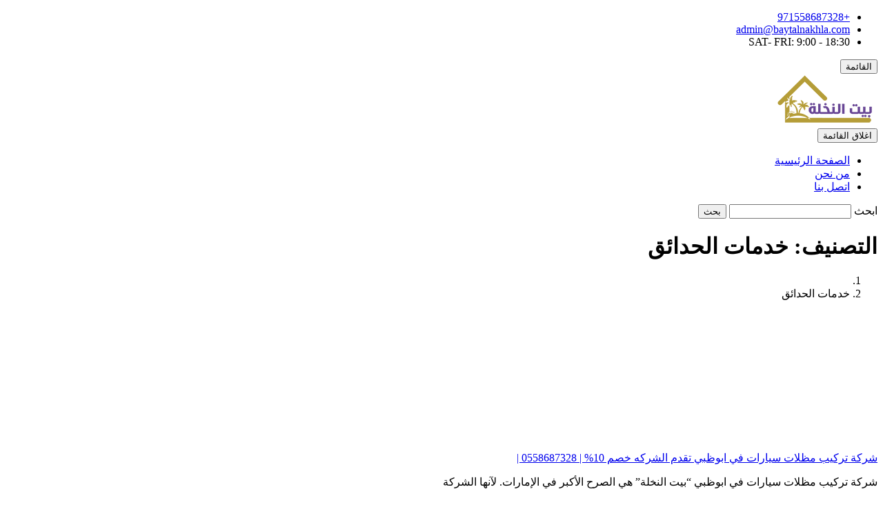

--- FILE ---
content_type: text/html; charset=UTF-8
request_url: https://baytalnakhla.com/%D8%AE%D8%AF%D9%85%D8%A7%D8%AA-%D8%A7%D9%84%D8%AD%D8%AF%D8%A7%D8%A6%D9%82/
body_size: 12379
content:
<!DOCTYPE html><html dir="rtl" lang="ar"><head><script data-no-optimize="1">var litespeed_docref=sessionStorage.getItem("litespeed_docref");litespeed_docref&&(Object.defineProperty(document,"referrer",{get:function(){return litespeed_docref}}),sessionStorage.removeItem("litespeed_docref"));</script><meta charset="UTF-8"><meta http-equiv="X-UA-Compatible" content="IE=edge"><meta name="viewport" content="width=device-width, initial-scale=1"><meta name='robots' content='index, follow, max-image-preview:large, max-snippet:-1, max-video-preview:-1' /><title>خدمات الحدائق الأرشيف - بيت النخلة</title><link rel="canonical" href="https://baytalnakhla.com/خدمات-الحدائق/" /><meta property="og:locale" content="ar_AR" /><meta property="og:type" content="article" /><meta property="og:title" content="خدمات الحدائق الأرشيف - بيت النخلة" /><meta property="og:url" content="https://baytalnakhla.com/خدمات-الحدائق/" /><meta property="og:site_name" content="بيت النخلة" /><meta name="twitter:card" content="summary_large_image" /> <script type="application/ld+json" class="yoast-schema-graph">{"@context":"https://schema.org","@graph":[{"@type":"CollectionPage","@id":"https://baytalnakhla.com/%d8%ae%d8%af%d9%85%d8%a7%d8%aa-%d8%a7%d9%84%d8%ad%d8%af%d8%a7%d8%a6%d9%82/","url":"https://baytalnakhla.com/%d8%ae%d8%af%d9%85%d8%a7%d8%aa-%d8%a7%d9%84%d8%ad%d8%af%d8%a7%d8%a6%d9%82/","name":"خدمات الحدائق الأرشيف - بيت النخلة","isPartOf":{"@id":"https://baytalnakhla.com/#website"},"primaryImageOfPage":{"@id":"https://baytalnakhla.com/%d8%ae%d8%af%d9%85%d8%a7%d8%aa-%d8%a7%d9%84%d8%ad%d8%af%d8%a7%d8%a6%d9%82/#primaryimage"},"image":{"@id":"https://baytalnakhla.com/%d8%ae%d8%af%d9%85%d8%a7%d8%aa-%d8%a7%d9%84%d8%ad%d8%af%d8%a7%d8%a6%d9%82/#primaryimage"},"thumbnailUrl":"https://baytalnakhla.com/wp-content/uploads/2022/12/شركة-تركيب-مظلات-في-ابوظبي.jpg","breadcrumb":{"@id":"https://baytalnakhla.com/%d8%ae%d8%af%d9%85%d8%a7%d8%aa-%d8%a7%d9%84%d8%ad%d8%af%d8%a7%d8%a6%d9%82/#breadcrumb"},"inLanguage":"ar"},{"@type":"ImageObject","inLanguage":"ar","@id":"https://baytalnakhla.com/%d8%ae%d8%af%d9%85%d8%a7%d8%aa-%d8%a7%d9%84%d8%ad%d8%af%d8%a7%d8%a6%d9%82/#primaryimage","url":"https://baytalnakhla.com/wp-content/uploads/2022/12/شركة-تركيب-مظلات-في-ابوظبي.jpg","contentUrl":"https://baytalnakhla.com/wp-content/uploads/2022/12/شركة-تركيب-مظلات-في-ابوظبي.jpg","width":560,"height":315,"caption":"شركة تركيب مظلات في ابوظبي"},{"@type":"BreadcrumbList","@id":"https://baytalnakhla.com/%d8%ae%d8%af%d9%85%d8%a7%d8%aa-%d8%a7%d9%84%d8%ad%d8%af%d8%a7%d8%a6%d9%82/#breadcrumb","itemListElement":[{"@type":"ListItem","position":1,"name":"الرئيسية","item":"https://baytalnakhla.com/"},{"@type":"ListItem","position":2,"name":"خدمات الحدائق"}]},{"@type":"WebSite","@id":"https://baytalnakhla.com/#website","url":"https://baytalnakhla.com/","name":"بيت النخلة","description":"جنة خضراء","potentialAction":[{"@type":"SearchAction","target":{"@type":"EntryPoint","urlTemplate":"https://baytalnakhla.com/?s={search_term_string}"},"query-input":{"@type":"PropertyValueSpecification","valueRequired":true,"valueName":"search_term_string"}}],"inLanguage":"ar"}]}</script> <link rel="alternate" type="application/rss+xml" title="بيت النخلة &laquo; الخلاصة" href="https://baytalnakhla.com/feed/" /><link rel="alternate" type="application/rss+xml" title="بيت النخلة &laquo; خلاصة التعليقات" href="https://baytalnakhla.com/comments/feed/" /><link rel="alternate" type="application/rss+xml" title="بيت النخلة &laquo; خدمات الحدائق خلاصة التصنيف" href="https://baytalnakhla.com/%d8%ae%d8%af%d9%85%d8%a7%d8%aa-%d8%a7%d9%84%d8%ad%d8%af%d8%a7%d8%a6%d9%82/feed/" /><style id='wp-img-auto-sizes-contain-inline-css' type='text/css'>img:is([sizes=auto i],[sizes^="auto," i]){contain-intrinsic-size:3000px 1500px}
/*# sourceURL=wp-img-auto-sizes-contain-inline-css */</style><style id='classic-theme-styles-inline-css' type='text/css'>/*! This file is auto-generated */
.wp-block-button__link{color:#fff;background-color:#32373c;border-radius:9999px;box-shadow:none;text-decoration:none;padding:calc(.667em + 2px) calc(1.333em + 2px);font-size:1.125em}.wp-block-file__button{background:#32373c;color:#fff;text-decoration:none}
/*# sourceURL=/wp-includes/css/classic-themes.min.css */</style><link rel="https://api.w.org/" href="https://baytalnakhla.com/wp-json/" /><link rel="alternate" title="JSON" type="application/json" href="https://baytalnakhla.com/wp-json/wp/v2/categories/4" /><link rel="EditURI" type="application/rsd+xml" title="RSD" href="https://baytalnakhla.com/xmlrpc.php?rsd" /> <script type="application/ld+json">{"@context":"https:\/\/schema.org","@type":"WebSite","name":"\u0628\u064a\u062a \u0627\u0644\u0646\u062e\u0644\u0629","url":"https:\/\/baytalnakhla.com","potentialAction":[{"@type":"SearchAction","target":"https:\/\/baytalnakhla.com\/?s={search_term_string}","query-input":"required name=search_term_string"}]}</script><script type="application/ld+json">{"@context":"https:\/\/schema.org","@type":"BreadcrumbList","itemListElement":[{"@type":"ListItem","position":1,"item":{"@id":"https:\/\/baytalnakhla.com\/","name":"Home"}},{"@type":"ListItem","position":2,"item":{"@id":"https:\/\/baytalnakhla.com\/%D8%AE%D8%AF%D9%85%D8%A7%D8%AA-%D8%A7%D9%84%D8%AD%D8%AF%D8%A7%D8%A6%D9%82\/","name":"\u062e\u062f\u0645\u0627\u062a \u0627\u0644\u062d\u062f\u0627\u0626\u0642"}}]}</script><style id="wpsp-style-frontend"></style><link rel="icon" href="https://baytalnakhla.com/wp-content/uploads/2022/12/بيت-النخله-150x94.png" sizes="32x32" /><link rel="icon" href="https://baytalnakhla.com/wp-content/uploads/2022/12/بيت-النخله.png" sizes="192x192" /><link rel="apple-touch-icon" href="https://baytalnakhla.com/wp-content/uploads/2022/12/بيت-النخله.png" /><meta name="msapplication-TileImage" content="https://baytalnakhla.com/wp-content/uploads/2022/12/بيت-النخله.png" /> <noscript><style id="rocket-lazyload-nojs-css">.rll-youtube-player, [data-lazy-src]{display:none !important;}</style></noscript><style>@font-face {
        font-family: 'icons';
        font-style: normal;
        font-weight: 400;
        font-display: swap;
        src: url(https://baytalnakhla.com/wp-content/themes/baytalnakhla/assets/img/icons.woff) format('woff');
    }</style></head><body data-rsssl=1><header id="site-header" class="header"><div class="topbar"><div class="container"><ul class="topbar-contact"><li><a href="te:+971558687328"><i class="icon icon-phone"></i> +971558687328</a></li><li><a href="/cdn-cgi/l/email-protection#f8999c959196b89a99818c9994969993909499d69b9795"><i class="icon icon-envelope"></i> <span class="__cf_email__" data-cfemail="85e4e1e8ecebc5e7e4fcf1e4e9ebe4eeede9e4abe6eae8">[email&#160;protected]</span></a></li><li><i class="icon icon-arrow-left-c"></i> SAT- FRI: 9:00 - 18:30</li></ul></div></div><div class="menubar-section"><div class="container"><div class="row bar-align"> <button type="button" class="sidebar-open"> <i class="icon icon-navicon-round"></i> <span class="screen-reader">القائمة</span> </button><div class="site-branding"> <a href="https://baytalnakhla.com/" rel="home" class="site-logo"> <img data-lazyloaded="1" src="data:image/svg+xml;base64," width="150" height="75" data-src=" https://baytalnakhla.com/wp-content/uploads/2024/08/logo.png"
data-lazy-srcset=" https://baytalnakhla.com/wp-content/uploads/2024/08/logo.png 1x" data-lazy-sizes="(max-width: 300px) 100vw, 300px"
alt="بيت النخلة" data-lazy-src="https://baytalnakhla.com/wp-content/uploads/2024/08/logo.png"><noscript><img width="150" height="75" src=" https://baytalnakhla.com/wp-content/uploads/2024/08/logo.png"
srcset=" https://baytalnakhla.com/wp-content/uploads/2024/08/logo.png.webp 1x" sizes="(max-width: 300px) 100vw, 300px"
alt="بيت النخلة"></noscript> </a></div><div class="main-nav"><nav id="primary-menu" class="main-navigation" aria-label="Main Menu"> <button type="button" class="sidebar-close"> <i class="icon icon-times"></i> اغلاق القائمة </button><ul class="menu-items"><li> <a href="https://baytalnakhla.com/">الصفحة الرئيسية</a></li><li> <a href="https://baytalnakhla.com/about-us/">من نحن</a></li><li> <a href="https://baytalnakhla.com/contact-us/">اتصل بنا</a></li></ul></nav><form role="search" method="get" class="search-form" action="https://baytalnakhla.com/"
accept-charset="UTF-8"> <label for="searchfield"><span class="screen-reader">ابحث</span></label> <input id="searchfield" type="search" class="search-field" name="s" /> <button type="submit" class="search-submit">بحث</button></form></div></div></div></div></header><main id="main"><div class="page-hero"><div class="container"><div class="txtright"><h1 class="page-title">التصنيف: <span>خدمات الحدائق</span></h1><div class="breadcrumbs"><ol><li><a href="https://baytalnakhla.com/" title="عودة إلى الصفحة الرئيسية"><i class="icon icon-home"></i></a></li><li><span class="current">خدمات الحدائق</span></li></ol></div></div></div></div><div class="container"><div class="section-padding"><div class="flex space-between"><div class="col-25 card-box"> <img width="310" height="199" src="data:image/svg+xml,%3Csvg%20xmlns='http://www.w3.org/2000/svg'%20viewBox='0%200%20310%20199'%3E%3C/svg%3E" class="attachment-memo-cards-lg size-memo-cards-lg wp-post-image" alt="شركة تركيب مظلات في ابوظبي" decoding="async" fetchpriority="high" data-lazy-src="https://baytalnakhla.com/wp-content/uploads/2022/12/شركة-تركيب-مظلات-في-ابوظبي-350x225.jpg" /><noscript><img width="310" height="199" src="https://baytalnakhla.com/wp-content/uploads/2022/12/شركة-تركيب-مظلات-في-ابوظبي-350x225.jpg" class="attachment-memo-cards-lg size-memo-cards-lg wp-post-image" alt="شركة تركيب مظلات في ابوظبي" decoding="async" fetchpriority="high" /></noscript><div class="card-content"> <a class="card-title" href="https://baytalnakhla.com/umbrella-installation-in-abu-dhabi/">شركة تركيب مظلات سيارات في ابوظبي تقدم الشركه خصم 10% | 0558687328 |</a><p class="card-excerpt">شركة تركيب مظلات سيارات في ابوظبي &#8220;بيت النخلة&#8221; هي الصرح الأكبر في الإمارات. لآنها الشركة</p> <a class="card-more" href="https://baytalnakhla.com/umbrella-installation-in-abu-dhabi/">إقرأ المزيد</a></div></div><div class="col-25 card-box"> <img width="205" height="205" src="data:image/svg+xml,%3Csvg%20xmlns='http://www.w3.org/2000/svg'%20viewBox='0%200%20205%20205'%3E%3C/svg%3E" class="attachment-memo-cards-lg size-memo-cards-lg wp-post-image" alt="تصميم الجلسات الخارجية للمنزل في ابوظبي" decoding="async" data-lazy-src="https://baytalnakhla.com/wp-content/uploads/2023/07/تصميم-وتركيب-جلسات-خارجية-في-ابوظب.png" /><noscript><img width="205" height="205" src="https://baytalnakhla.com/wp-content/uploads/2023/07/تصميم-وتركيب-جلسات-خارجية-في-ابوظب.png" class="attachment-memo-cards-lg size-memo-cards-lg wp-post-image" alt="تصميم الجلسات الخارجية للمنزل في ابوظبي" decoding="async" /></noscript><div class="card-content"> <a class="card-title" href="https://baytalnakhla.com/outdoor-seating-design-in-abu-dhabi/">شركة تصميم وتركيب جلسات خارجية للمنازل رخيصة في ابوظبي تقدم الشركه خصم 30% | 0558687328 |</a><p class="card-excerpt">شركة تصميم جلسات خارجية في ابوظبي متخصصة وقادرة على تنفيذ تصميمات مميزة للجلسات الخارجية، توفر شركتن</p> <a class="card-more" href="https://baytalnakhla.com/outdoor-seating-design-in-abu-dhabi/">إقرأ المزيد</a></div></div><div class="col-25 card-box"> <img width="310" height="199" src="data:image/svg+xml,%3Csvg%20xmlns='http://www.w3.org/2000/svg'%20viewBox='0%200%20310%20199'%3E%3C/svg%3E" class="attachment-memo-cards-lg size-memo-cards-lg wp-post-image" alt="شركة تنسيق حدائق في العين" decoding="async" data-lazy-src="https://baytalnakhla.com/wp-content/uploads/2023/06/شركة-تنسيق-حدائق-العين-350x225.jpg" /><noscript><img width="310" height="199" src="https://baytalnakhla.com/wp-content/uploads/2023/06/شركة-تنسيق-حدائق-العين-350x225.jpg" class="attachment-memo-cards-lg size-memo-cards-lg wp-post-image" alt="شركة تنسيق حدائق في العين" decoding="async" /></noscript><div class="card-content"> <a class="card-title" href="https://baytalnakhla.com/%d8%b4%d8%b1%d9%83%d8%a9-%d8%aa%d9%86%d8%b3%d9%8a%d9%82-%d8%ad%d8%af%d8%a7%d8%a6%d9%82-%d9%81%d9%8a-%d8%a7%d9%84%d8%b9%d9%8a%d9%86/">شركة تنسيق حدائق في العين تقدم الشركه خصم 30% | 0558687328 |</a><p class="card-excerpt">هل تبحث عن شركة تنسيق حدائق في العين؟تعتبر شركة ركن التطور من الرواد في تنسيق الحدائق في العين، حيث</p> <a class="card-more" href="https://baytalnakhla.com/%d8%b4%d8%b1%d9%83%d8%a9-%d8%aa%d9%86%d8%b3%d9%8a%d9%82-%d8%ad%d8%af%d8%a7%d8%a6%d9%82-%d9%81%d9%8a-%d8%a7%d9%84%d8%b9%d9%8a%d9%86/">إقرأ المزيد</a></div></div><div class="col-25 card-box"> <img width="310" height="199" src="data:image/svg+xml,%3Csvg%20xmlns='http://www.w3.org/2000/svg'%20viewBox='0%200%20310%20199'%3E%3C/svg%3E" class="attachment-memo-cards-lg size-memo-cards-lg wp-post-image" alt="شركة تنسيق حدائق في دبي" decoding="async" data-lazy-src="https://baytalnakhla.com/wp-content/uploads/2023/05/شركة-تنسيق-حدائق-في-دبي-350x225.jpg" /><noscript><img width="310" height="199" src="https://baytalnakhla.com/wp-content/uploads/2023/05/شركة-تنسيق-حدائق-في-دبي-350x225.jpg" class="attachment-memo-cards-lg size-memo-cards-lg wp-post-image" alt="شركة تنسيق حدائق في دبي" decoding="async" loading="lazy" /></noscript><div class="card-content"> <a class="card-title" href="https://baytalnakhla.com/%d8%b4%d8%b1%d9%83%d8%a9-%d8%aa%d9%86%d8%b3%d9%8a%d9%82-%d8%ad%d8%af%d8%a7%d8%a6%d9%82-%d9%81%d9%8a-%d8%af%d8%a8%d9%8a/">شركة تنسيق حدائق في دبي تقدم الشركه خصم 30% | 0558687328 |</a><p class="card-excerpt">شركة بيت النخلة ورقمها هو 0558687328 هى افضل شركات تنسيق الحدائق في دبي والامارات نقوم بعمل الشلالات</p> <a class="card-more" href="https://baytalnakhla.com/%d8%b4%d8%b1%d9%83%d8%a9-%d8%aa%d9%86%d8%b3%d9%8a%d9%82-%d8%ad%d8%af%d8%a7%d8%a6%d9%82-%d9%81%d9%8a-%d8%af%d8%a8%d9%8a/">إقرأ المزيد</a></div></div><div class="col-25 card-box"> <img width="310" height="199" src="data:image/svg+xml,%3Csvg%20xmlns='http://www.w3.org/2000/svg'%20viewBox='0%200%20310%20199'%3E%3C/svg%3E" class="attachment-memo-cards-lg size-memo-cards-lg wp-post-image" alt="شركة تصميم نوافير في ابوظبي" decoding="async" data-lazy-src="https://baytalnakhla.com/wp-content/uploads/2022/12/شركة-تصميم-نوافير-في-ابوظبي-350x225.jpg" /><noscript><img width="310" height="199" src="https://baytalnakhla.com/wp-content/uploads/2022/12/شركة-تصميم-نوافير-في-ابوظبي-350x225.jpg" class="attachment-memo-cards-lg size-memo-cards-lg wp-post-image" alt="شركة تصميم نوافير في ابوظبي" decoding="async" loading="lazy" /></noscript><div class="card-content"> <a class="card-title" href="https://baytalnakhla.com/fountain-design-in-abu-dhabi/">شركة تصميم نوافير في ابوظبي تقدم الشركه خصم 30% | 0558687328</a><p class="card-excerpt">شركة تصميم نوافير في ابوظبي تعتبر واحدة من أهم وأكبر المؤسسات المتخصصة في تركيب النوافير داخل منطقة</p> <a class="card-more" href="https://baytalnakhla.com/fountain-design-in-abu-dhabi/">إقرأ المزيد</a></div></div><div class="col-25 card-box"> <img width="310" height="199" src="data:image/svg+xml,%3Csvg%20xmlns='http://www.w3.org/2000/svg'%20viewBox='0%200%20310%20199'%3E%3C/svg%3E" class="attachment-memo-cards-lg size-memo-cards-lg wp-post-image" alt="شركة تركيب انترلوك في ابوظبي" decoding="async" data-lazy-src="https://baytalnakhla.com/wp-content/uploads/2022/12/شركة-تركيب-انترلوك-في-ابوظبي-350x225.jpg" /><noscript><img width="310" height="199" src="https://baytalnakhla.com/wp-content/uploads/2022/12/شركة-تركيب-انترلوك-في-ابوظبي-350x225.jpg" class="attachment-memo-cards-lg size-memo-cards-lg wp-post-image" alt="شركة تركيب انترلوك في ابوظبي" decoding="async" loading="lazy" /></noscript><div class="card-content"> <a class="card-title" href="https://baytalnakhla.com/interlock-installation-in-abu-dhabi/">شركة تركيب انترلوك في ابوظبي تقدم الشركه خصم 30% | 0558687328 |</a><p class="card-excerpt">شركة تركيب انترلوك في ابوظبي توفر لك جميع الخدمات المرتبطة بتركيب بلاط الانترلوك بأنواعه المختلفة عل</p> <a class="card-more" href="https://baytalnakhla.com/interlock-installation-in-abu-dhabi/">إقرأ المزيد</a></div></div><div class="col-25 card-box"> <img width="310" height="199" src="data:image/svg+xml,%3Csvg%20xmlns='http://www.w3.org/2000/svg'%20viewBox='0%200%20310%20199'%3E%3C/svg%3E" class="attachment-memo-cards-lg size-memo-cards-lg wp-post-image" alt="شركة تصميم ممرات حجرية في ابوظبي" decoding="async" data-lazy-src="https://baytalnakhla.com/wp-content/uploads/2022/12/شركة-تصميم-ممرات-حجرية-في-ابوظبي-350x225.jpg" /><noscript><img width="310" height="199" src="https://baytalnakhla.com/wp-content/uploads/2022/12/شركة-تصميم-ممرات-حجرية-في-ابوظبي-350x225.jpg" class="attachment-memo-cards-lg size-memo-cards-lg wp-post-image" alt="شركة تصميم ممرات حجرية في ابوظبي" decoding="async" loading="lazy" /></noscript><div class="card-content"> <a class="card-title" href="https://baytalnakhla.com/stone-walkways-design-in-abu-dhabi/">شركة تصميم ممرات حجرية في ابوظبي تقدم الشركه خصم 30% | 0558687328 |</a><p class="card-excerpt">شركة تصميم ممرات حجرية في ابوظبي من أولى الشركات التي تم تأسيسها في الإمارات العربية المتحدة، والمتخ</p> <a class="card-more" href="https://baytalnakhla.com/stone-walkways-design-in-abu-dhabi/">إقرأ المزيد</a></div></div><div class="col-25 card-box"> <img width="310" height="199" src="data:image/svg+xml,%3Csvg%20xmlns='http://www.w3.org/2000/svg'%20viewBox='0%200%20310%20199'%3E%3C/svg%3E" class="attachment-memo-cards-lg size-memo-cards-lg wp-post-image" alt="شركة تركيب عشب صناعي في ابوظبي" decoding="async" data-lazy-src="https://baytalnakhla.com/wp-content/uploads/2022/12/شركة-تركيب-عشب-صناعي-في-ابوظبي-350x225.jpg" /><noscript><img width="310" height="199" src="https://baytalnakhla.com/wp-content/uploads/2022/12/شركة-تركيب-عشب-صناعي-في-ابوظبي-350x225.jpg" class="attachment-memo-cards-lg size-memo-cards-lg wp-post-image" alt="شركة تركيب عشب صناعي في ابوظبي" decoding="async" loading="lazy" /></noscript><div class="card-content"> <a class="card-title" href="https://baytalnakhla.com/artificial-grass-installation-in-abu-dhabi/">شركة تركيب عشب صناعي في ابوظبي تقدم الشركه خصم 30% | 0558687328 |</a><p class="card-excerpt">هل تبحث عن شركة تركيب عشب صناعي في ابوظبي، إن &#8220;شركة بيت النخلة&#8221; هي الشركة المرموقة في مج</p> <a class="card-more" href="https://baytalnakhla.com/artificial-grass-installation-in-abu-dhabi/">إقرأ المزيد</a></div></div><div class="col-25 card-box"> <img width="310" height="199" src="data:image/svg+xml,%3Csvg%20xmlns='http://www.w3.org/2000/svg'%20viewBox='0%200%20310%20199'%3E%3C/svg%3E" class="attachment-memo-cards-lg size-memo-cards-lg wp-post-image" alt="شركة تصميم حدائق في ابوظبي" decoding="async" data-lazy-src="https://baytalnakhla.com/wp-content/uploads/2022/12/شركة-تصميم-حدائق-في-ابوظبي-350x225.jpg" /><noscript><img width="310" height="199" src="https://baytalnakhla.com/wp-content/uploads/2022/12/شركة-تصميم-حدائق-في-ابوظبي-350x225.jpg" class="attachment-memo-cards-lg size-memo-cards-lg wp-post-image" alt="شركة تصميم حدائق في ابوظبي" decoding="async" loading="lazy" /></noscript><div class="card-content"> <a class="card-title" href="https://baytalnakhla.com/landscaping-in-abu-dhabi/">شركة تنسيق حدائق في ابوظبي تقدم الشركه خصم 30% | 0558687328 |</a><p class="card-excerpt">شركة بيت النخلة ورقمها هو 0558687328 هى افضل شركات تنسيق الحدائق في ابوظبي والامارات نقوم بعمل الشلا</p> <a class="card-more" href="https://baytalnakhla.com/landscaping-in-abu-dhabi/">إقرأ المزيد</a></div></div><div class="col-25 card-box"> <img width="310" height="199" src="data:image/svg+xml,%3Csvg%20xmlns='http://www.w3.org/2000/svg'%20viewBox='0%200%20310%20199'%3E%3C/svg%3E" class="attachment-memo-cards-lg size-memo-cards-lg wp-post-image" alt="شركة تصميم شلالات في ابوظبي" decoding="async" data-lazy-src="https://baytalnakhla.com/wp-content/uploads/2022/12/شركة-تصميم-شلالات-في-ابوظبي-350x225.jpg" /><noscript><img width="310" height="199" src="https://baytalnakhla.com/wp-content/uploads/2022/12/شركة-تصميم-شلالات-في-ابوظبي-350x225.jpg" class="attachment-memo-cards-lg size-memo-cards-lg wp-post-image" alt="شركة تصميم شلالات في ابوظبي" decoding="async" loading="lazy" /></noscript><div class="card-content"> <a class="card-title" href="https://baytalnakhla.com/waterfall-design-in-abu-dhabi/">شركة تصميم شلالات في ابوظبي تقدم الشركه خصم 30% | 0558687328 |</a><p class="card-excerpt">شركة تصميم شلالات في ابوظبي شركة بيت النخلة هي الاختيار المثالي للحصول على أفضل تصميم شلال بالحديقة</p> <a class="card-more" href="https://baytalnakhla.com/waterfall-design-in-abu-dhabi/">إقرأ المزيد</a></div></div><div class="col-25 card-box"> <img width="310" height="199" src="data:image/svg+xml,%3Csvg%20xmlns='http://www.w3.org/2000/svg'%20viewBox='0%200%20310%20199'%3E%3C/svg%3E" class="attachment-memo-cards-lg size-memo-cards-lg wp-post-image" alt="شركة تصميم مظلات خشبية في ابوظبي" decoding="async" data-lazy-src="https://baytalnakhla.com/wp-content/uploads/2022/12/شركة-تصميم-مظلات-خشبية-في-ابوظبي-350x225.jpg" /><noscript><img width="310" height="199" src="https://baytalnakhla.com/wp-content/uploads/2022/12/شركة-تصميم-مظلات-خشبية-في-ابوظبي-350x225.jpg" class="attachment-memo-cards-lg size-memo-cards-lg wp-post-image" alt="شركة تصميم مظلات خشبية في ابوظبي" decoding="async" loading="lazy" /></noscript><div class="card-content"> <a class="card-title" href="https://baytalnakhla.com/wooden-umbrella-design-in-abu-dhabi/">شركة تصميم وتركيب مظلات خشبية في ابوظبي تقدم الشركه خصم 30% | 0558687328 |</a><p class="card-excerpt">شركة تصميم مظلات خشبية في ابوظبي تمتلك فريق عمل بارع وذو خبرة طويلة في مجال تصميم وتركيب المظلات الخ</p> <a class="card-more" href="https://baytalnakhla.com/wooden-umbrella-design-in-abu-dhabi/">إقرأ المزيد</a></div></div></div><div class="txtcenter p-50"></div></div></div></main><footer id="site-footer"><div class="container"><div class="booknow-widget"><div class="flex justify-content-center"><div class="col-60"><p> تواصل معنا الان ودع فريقنا في تلبية خدمتك</p></div><div class="col-40"> <a href="" class="btn btn-bg-main"><i
class="icon icon-phone"></i> تواصل معنا</a></div></div></div><div class="flex space-between footer-padding"><div class="col-40"><div class="footer-info"><p>لا تتردد في الاتصال بنا اليوم للاستفادة من خدماتنا المتميزة! فريقنا المحترف جاهز لتلبية جميع احتياجاتك المنزلية بسرعة وبكفاءة.</p><ul class="contact-info"><li><a href="tel:+971558687328"><i class="icon icon-phone"></i> +971558687328</a></li><li><a href="/cdn-cgi/l/email-protection#e283868f8b8ca280839b96838e8c83898a8e83cc818d8f"><i class="icon icon-envelope"></i> <span class="__cf_email__" data-cfemail="69080d040007290b08101d0805070802010508470a0604">[email&#160;protected]</span></a></li><li><i class="icon icon-marker"></i> شارع رأس الرييعة - مدينة محمد بن زايد - أبو ظبي</li></ul><div class="follow-us"> <a href="#" target="_blank" rel="noopener" class="facebook"> <i class="icon icon-facebook-alt"></i> <span class="screen-reader">تابعنا على فيسبوك</span> </a> <a href="#" target="_blank" rel="noopener" class="twitter"> <i class="icon icon-twitter"></i> <span class="screen-reader">تابعنا على تويتر</span> </a> <a href="https://www.instagram.com/abudhabigardens2023/" target="_blank" rel="noopener" class="twitter"> <i class="icon icon-instagrem"></i> <span class="screen-reader">تابعنا على انستجرام</span> </a></div></div></div><div class="col-20"><div class="footer-menu"><div class="footer-title">أهم الروابط</div><nav class="footer-navigation" aria-label="Footer Menu"><ul class="footeritems"><li> <a href="https://baytalnakhla.com/">الصفحة الرئيسية</a></li><li> <a href="https://baytalnakhla.com/about-us/">من نحن</a></li><li> <a href="https://baytalnakhla.com/contact-us/">اتصل بنا</a></li></ul></nav></div></div><div class="col-20"><div class="footer-menu"> <iframe data-lazyloaded="1" src="about:blank" data-litespeed-src="about:blank" width="270" height="295" title="موقعنا على الخريطة" style="border:0;" allowfullscreen="" loading="lazy" referrerpolicy="no-referrer-when-downgrade" data-rocket-lazyload="fitvidscompatible" data-lazy-src="https://www.google.com/maps/embed?pb=!1m16!1m12!1m3!1d29084.76639484205!2d54.55472821746329!3d24.325730195754588!2m3!1f0!2f0!3f0!3m2!1i1024!2i768!4f13.1!2m1!1z2LTYp9ix2Lkg2LHYo9izINin2YTYsdio2YrYudipIC0g2YXYr9mK2YbYqSDZhdit2YXYryDYqNmGINiy2KfZitivIC0g2KPYqNmIINi42KjZig!5e0!3m2!1sar!2ssa!4v1724688117957!5m2!1sar!2ssa"></iframe><noscript><iframe data-lazyloaded="1" src="about:blank" data-litespeed-src="https://www.google.com/maps/embed?pb=!1m16!1m12!1m3!1d29084.76639484205!2d54.55472821746329!3d24.325730195754588!2m3!1f0!2f0!3f0!3m2!1i1024!2i768!4f13.1!2m1!1z2LTYp9ix2Lkg2LHYo9izINin2YTYsdio2YrYudipIC0g2YXYr9mK2YbYqSDZhdit2YXYryDYqNmGINiy2KfZitivIC0g2KPYqNmIINi42KjZig!5e0!3m2!1sar!2ssa!4v1724688117957!5m2!1sar!2ssa" width="270" height="295" title="موقعنا على الخريطة" style="border:0;" allowfullscreen="" loading="lazy" referrerpolicy="no-referrer-when-downgrade"></iframe></noscript></div></div></div></div><div class="site-copyright"><div class="copyright"><p>حقوق النشر 2026 &copy; جميع الحقوق محفوظة لصالح بيت النخلة</p></div></div></footer><div class="fixed-buttons"> <a href="tel:+971558687328" class="ms-call-button"> <span class="ms-call-txt">إتصل الآن</span> <span class="ms-call-icon" aria-hidden="true"> <svg version="1.1" xmlns="http://www.w3.org/2000/svg" width="25" height="28" viewBox="0 0 512 512"
fill="#fff"> <path
d="M352 320c-32 32-32 64-64 64s-64-32-96-64-64-64-64-96 32-32 64-64-64-128-96-128-96 96-96 96c0 64 65.75 193.75 128 256s192 128 256 128c0 0 96-64 96-96s-96-128-128-96z"> </path> </svg> </span> </a> <a href="https://wa.me/+971558687328" class="ms-whats-button" target="_blank"
rel="noopener noreferrer"> <span class="ms-whats-txt">واتساب</span> <span class="ms-whats-icon" aria-hidden="true"> <svg xmlns="http://www.w3.org/2000/svg" width="45" height="45" viewBox="0 0 24 24" fill="#16A085"> <path
d="M.057 24l1.687-6.163c-1.041-1.804-1.588-3.849-1.587-5.946.003-6.556 5.338-11.891 11.893-11.891 3.181.001 6.167 1.24 8.413 3.488 2.245 2.248 3.481 5.236 3.48 8.414-.003 6.557-5.338 11.892-11.893 11.892-1.99-.001-3.951-.5-5.688-1.448l-6.305 1.654zm6.597-3.807c1.676.995 3.276 1.591 5.392 1.592 5.448 0 9.886-4.434 9.889-9.885.002-5.462-4.415-9.89-9.881-9.892-5.452 0-9.887 4.434-9.889 9.884-.001 2.225.651 3.891 1.746 5.634l-.999 3.648 3.742-.981zm11.387-5.464c-.074-.124-.272-.198-.57-.347-.297-.149-1.758-.868-2.031-.967-.272-.099-.47-.149-.669.149-.198.297-.768.967-.941 1.165-.173.198-.347.223-.644.074-.297-.149-1.255-.462-2.39-1.475-.883-.788-1.48-1.761-1.653-2.059-.173-.297-.018-.458.13-.606.134-.133.297-.347.446-.521.151-.172.2-.296.3-.495.099-.198.05-.372-.025-.521-.075-.148-.669-1.611-.916-2.206-.242-.579-.487-.501-.669-.51l-.57-.01c-.198 0-.52.074-.792.372s-1.04 1.016-1.04 2.479 1.065 2.876 1.213 3.074c.149.198 2.095 3.2 5.076 4.487.709.306 1.263.489 1.694.626.712.226 1.36.194 1.872.118.571-.085 1.758-.719 2.006-1.413.248-.695.248-1.29.173-1.414z" /> </svg> </span> </a> <a href="#main" id="scroll-up" class="scrollUp"> <svg xmlns="http://www.w3.org/2000/svg" viewBox="0 0 512 512" width="25" height="25" fill="#fff" role="img"
aria-hidden="true"> <path d="m343 484l0-195l105 0l-191-261l-193 261l105 0l0 195z"></path> </svg> <span class="screen-reader">رجوع إلى الأعلى</span> </a></div> <script data-cfasync="false" src="/cdn-cgi/scripts/5c5dd728/cloudflare-static/email-decode.min.js"></script><script type="speculationrules">{"prefetch":[{"source":"document","where":{"and":[{"href_matches":"/*"},{"not":{"href_matches":["/wp-*.php","/wp-admin/*","/wp-content/uploads/*","/wp-content/*","/wp-content/plugins/*","/wp-content/themes/baytalnakhla/*","/*\\?(.+)"]}},{"not":{"selector_matches":"a[rel~=\"nofollow\"]"}},{"not":{"selector_matches":".no-prefetch, .no-prefetch a"}}]},"eagerness":"conservative"}]}</script> <script type="text/javascript" src="https://baytalnakhla.com/wp-content/plugins/litespeed-cache/assets/js/instant_click.min.js" id="litespeed-cache-js" defer="defer" data-wp-strategy="defer"></script> <script defer id="wpsp-script-frontend" src="data:text/javascript;base64,"></script> <script defer src="[data-uri]"></script><script data-no-optimize="1">window.lazyLoadOptions=Object.assign({},{threshold:300},window.lazyLoadOptions||{});!function(t,e){"object"==typeof exports&&"undefined"!=typeof module?module.exports=e():"function"==typeof define&&define.amd?define(e):(t="undefined"!=typeof globalThis?globalThis:t||self).LazyLoad=e()}(this,function(){"use strict";function e(){return(e=Object.assign||function(t){for(var e=1;e<arguments.length;e++){var n,a=arguments[e];for(n in a)Object.prototype.hasOwnProperty.call(a,n)&&(t[n]=a[n])}return t}).apply(this,arguments)}function o(t){return e({},at,t)}function l(t,e){return t.getAttribute(gt+e)}function c(t){return l(t,vt)}function s(t,e){return function(t,e,n){e=gt+e;null!==n?t.setAttribute(e,n):t.removeAttribute(e)}(t,vt,e)}function i(t){return s(t,null),0}function r(t){return null===c(t)}function u(t){return c(t)===_t}function d(t,e,n,a){t&&(void 0===a?void 0===n?t(e):t(e,n):t(e,n,a))}function f(t,e){et?t.classList.add(e):t.className+=(t.className?" ":"")+e}function _(t,e){et?t.classList.remove(e):t.className=t.className.replace(new RegExp("(^|\\s+)"+e+"(\\s+|$)")," ").replace(/^\s+/,"").replace(/\s+$/,"")}function g(t){return t.llTempImage}function v(t,e){!e||(e=e._observer)&&e.unobserve(t)}function b(t,e){t&&(t.loadingCount+=e)}function p(t,e){t&&(t.toLoadCount=e)}function n(t){for(var e,n=[],a=0;e=t.children[a];a+=1)"SOURCE"===e.tagName&&n.push(e);return n}function h(t,e){(t=t.parentNode)&&"PICTURE"===t.tagName&&n(t).forEach(e)}function a(t,e){n(t).forEach(e)}function m(t){return!!t[lt]}function E(t){return t[lt]}function I(t){return delete t[lt]}function y(e,t){var n;m(e)||(n={},t.forEach(function(t){n[t]=e.getAttribute(t)}),e[lt]=n)}function L(a,t){var o;m(a)&&(o=E(a),t.forEach(function(t){var e,n;e=a,(t=o[n=t])?e.setAttribute(n,t):e.removeAttribute(n)}))}function k(t,e,n){f(t,e.class_loading),s(t,st),n&&(b(n,1),d(e.callback_loading,t,n))}function A(t,e,n){n&&t.setAttribute(e,n)}function O(t,e){A(t,rt,l(t,e.data_sizes)),A(t,it,l(t,e.data_srcset)),A(t,ot,l(t,e.data_src))}function w(t,e,n){var a=l(t,e.data_bg_multi),o=l(t,e.data_bg_multi_hidpi);(a=nt&&o?o:a)&&(t.style.backgroundImage=a,n=n,f(t=t,(e=e).class_applied),s(t,dt),n&&(e.unobserve_completed&&v(t,e),d(e.callback_applied,t,n)))}function x(t,e){!e||0<e.loadingCount||0<e.toLoadCount||d(t.callback_finish,e)}function M(t,e,n){t.addEventListener(e,n),t.llEvLisnrs[e]=n}function N(t){return!!t.llEvLisnrs}function z(t){if(N(t)){var e,n,a=t.llEvLisnrs;for(e in a){var o=a[e];n=e,o=o,t.removeEventListener(n,o)}delete t.llEvLisnrs}}function C(t,e,n){var a;delete t.llTempImage,b(n,-1),(a=n)&&--a.toLoadCount,_(t,e.class_loading),e.unobserve_completed&&v(t,n)}function R(i,r,c){var l=g(i)||i;N(l)||function(t,e,n){N(t)||(t.llEvLisnrs={});var a="VIDEO"===t.tagName?"loadeddata":"load";M(t,a,e),M(t,"error",n)}(l,function(t){var e,n,a,o;n=r,a=c,o=u(e=i),C(e,n,a),f(e,n.class_loaded),s(e,ut),d(n.callback_loaded,e,a),o||x(n,a),z(l)},function(t){var e,n,a,o;n=r,a=c,o=u(e=i),C(e,n,a),f(e,n.class_error),s(e,ft),d(n.callback_error,e,a),o||x(n,a),z(l)})}function T(t,e,n){var a,o,i,r,c;t.llTempImage=document.createElement("IMG"),R(t,e,n),m(c=t)||(c[lt]={backgroundImage:c.style.backgroundImage}),i=n,r=l(a=t,(o=e).data_bg),c=l(a,o.data_bg_hidpi),(r=nt&&c?c:r)&&(a.style.backgroundImage='url("'.concat(r,'")'),g(a).setAttribute(ot,r),k(a,o,i)),w(t,e,n)}function G(t,e,n){var a;R(t,e,n),a=e,e=n,(t=Et[(n=t).tagName])&&(t(n,a),k(n,a,e))}function D(t,e,n){var a;a=t,(-1<It.indexOf(a.tagName)?G:T)(t,e,n)}function S(t,e,n){var a;t.setAttribute("loading","lazy"),R(t,e,n),a=e,(e=Et[(n=t).tagName])&&e(n,a),s(t,_t)}function V(t){t.removeAttribute(ot),t.removeAttribute(it),t.removeAttribute(rt)}function j(t){h(t,function(t){L(t,mt)}),L(t,mt)}function F(t){var e;(e=yt[t.tagName])?e(t):m(e=t)&&(t=E(e),e.style.backgroundImage=t.backgroundImage)}function P(t,e){var n;F(t),n=e,r(e=t)||u(e)||(_(e,n.class_entered),_(e,n.class_exited),_(e,n.class_applied),_(e,n.class_loading),_(e,n.class_loaded),_(e,n.class_error)),i(t),I(t)}function U(t,e,n,a){var o;n.cancel_on_exit&&(c(t)!==st||"IMG"===t.tagName&&(z(t),h(o=t,function(t){V(t)}),V(o),j(t),_(t,n.class_loading),b(a,-1),i(t),d(n.callback_cancel,t,e,a)))}function $(t,e,n,a){var o,i,r=(i=t,0<=bt.indexOf(c(i)));s(t,"entered"),f(t,n.class_entered),_(t,n.class_exited),o=t,i=a,n.unobserve_entered&&v(o,i),d(n.callback_enter,t,e,a),r||D(t,n,a)}function q(t){return t.use_native&&"loading"in HTMLImageElement.prototype}function H(t,o,i){t.forEach(function(t){return(a=t).isIntersecting||0<a.intersectionRatio?$(t.target,t,o,i):(e=t.target,n=t,a=o,t=i,void(r(e)||(f(e,a.class_exited),U(e,n,a,t),d(a.callback_exit,e,n,t))));var e,n,a})}function B(e,n){var t;tt&&!q(e)&&(n._observer=new IntersectionObserver(function(t){H(t,e,n)},{root:(t=e).container===document?null:t.container,rootMargin:t.thresholds||t.threshold+"px"}))}function J(t){return Array.prototype.slice.call(t)}function K(t){return t.container.querySelectorAll(t.elements_selector)}function Q(t){return c(t)===ft}function W(t,e){return e=t||K(e),J(e).filter(r)}function X(e,t){var n;(n=K(e),J(n).filter(Q)).forEach(function(t){_(t,e.class_error),i(t)}),t.update()}function t(t,e){var n,a,t=o(t);this._settings=t,this.loadingCount=0,B(t,this),n=t,a=this,Y&&window.addEventListener("online",function(){X(n,a)}),this.update(e)}var Y="undefined"!=typeof window,Z=Y&&!("onscroll"in window)||"undefined"!=typeof navigator&&/(gle|ing|ro)bot|crawl|spider/i.test(navigator.userAgent),tt=Y&&"IntersectionObserver"in window,et=Y&&"classList"in document.createElement("p"),nt=Y&&1<window.devicePixelRatio,at={elements_selector:".lazy",container:Z||Y?document:null,threshold:300,thresholds:null,data_src:"src",data_srcset:"srcset",data_sizes:"sizes",data_bg:"bg",data_bg_hidpi:"bg-hidpi",data_bg_multi:"bg-multi",data_bg_multi_hidpi:"bg-multi-hidpi",data_poster:"poster",class_applied:"applied",class_loading:"litespeed-loading",class_loaded:"litespeed-loaded",class_error:"error",class_entered:"entered",class_exited:"exited",unobserve_completed:!0,unobserve_entered:!1,cancel_on_exit:!0,callback_enter:null,callback_exit:null,callback_applied:null,callback_loading:null,callback_loaded:null,callback_error:null,callback_finish:null,callback_cancel:null,use_native:!1},ot="src",it="srcset",rt="sizes",ct="poster",lt="llOriginalAttrs",st="loading",ut="loaded",dt="applied",ft="error",_t="native",gt="data-",vt="ll-status",bt=[st,ut,dt,ft],pt=[ot],ht=[ot,ct],mt=[ot,it,rt],Et={IMG:function(t,e){h(t,function(t){y(t,mt),O(t,e)}),y(t,mt),O(t,e)},IFRAME:function(t,e){y(t,pt),A(t,ot,l(t,e.data_src))},VIDEO:function(t,e){a(t,function(t){y(t,pt),A(t,ot,l(t,e.data_src))}),y(t,ht),A(t,ct,l(t,e.data_poster)),A(t,ot,l(t,e.data_src)),t.load()}},It=["IMG","IFRAME","VIDEO"],yt={IMG:j,IFRAME:function(t){L(t,pt)},VIDEO:function(t){a(t,function(t){L(t,pt)}),L(t,ht),t.load()}},Lt=["IMG","IFRAME","VIDEO"];return t.prototype={update:function(t){var e,n,a,o=this._settings,i=W(t,o);{if(p(this,i.length),!Z&&tt)return q(o)?(e=o,n=this,i.forEach(function(t){-1!==Lt.indexOf(t.tagName)&&S(t,e,n)}),void p(n,0)):(t=this._observer,o=i,t.disconnect(),a=t,void o.forEach(function(t){a.observe(t)}));this.loadAll(i)}},destroy:function(){this._observer&&this._observer.disconnect(),K(this._settings).forEach(function(t){I(t)}),delete this._observer,delete this._settings,delete this.loadingCount,delete this.toLoadCount},loadAll:function(t){var e=this,n=this._settings;W(t,n).forEach(function(t){v(t,e),D(t,n,e)})},restoreAll:function(){var e=this._settings;K(e).forEach(function(t){P(t,e)})}},t.load=function(t,e){e=o(e);D(t,e)},t.resetStatus=function(t){i(t)},t}),function(t,e){"use strict";function n(){e.body.classList.add("litespeed_lazyloaded")}function a(){console.log("[LiteSpeed] Start Lazy Load"),o=new LazyLoad(Object.assign({},t.lazyLoadOptions||{},{elements_selector:"[data-lazyloaded]",callback_finish:n})),i=function(){o.update()},t.MutationObserver&&new MutationObserver(i).observe(e.documentElement,{childList:!0,subtree:!0,attributes:!0})}var o,i;t.addEventListener?t.addEventListener("load",a,!1):t.attachEvent("onload",a)}(window,document);</script><script data-no-optimize="1">window.litespeed_ui_events=window.litespeed_ui_events||["mouseover","click","keydown","wheel","touchmove","touchstart"];var urlCreator=window.URL||window.webkitURL;function litespeed_load_delayed_js_force(){console.log("[LiteSpeed] Start Load JS Delayed"),litespeed_ui_events.forEach(e=>{window.removeEventListener(e,litespeed_load_delayed_js_force,{passive:!0})}),document.querySelectorAll("iframe[data-litespeed-src]").forEach(e=>{e.setAttribute("src",e.getAttribute("data-litespeed-src"))}),"loading"==document.readyState?window.addEventListener("DOMContentLoaded",litespeed_load_delayed_js):litespeed_load_delayed_js()}litespeed_ui_events.forEach(e=>{window.addEventListener(e,litespeed_load_delayed_js_force,{passive:!0})});async function litespeed_load_delayed_js(){let t=[];for(var d in document.querySelectorAll('script[type="litespeed/javascript"]').forEach(e=>{t.push(e)}),t)await new Promise(e=>litespeed_load_one(t[d],e));document.dispatchEvent(new Event("DOMContentLiteSpeedLoaded")),window.dispatchEvent(new Event("DOMContentLiteSpeedLoaded"))}function litespeed_load_one(t,e){console.log("[LiteSpeed] Load ",t);var d=document.createElement("script");d.addEventListener("load",e),d.addEventListener("error",e),t.getAttributeNames().forEach(e=>{"type"!=e&&d.setAttribute("data-src"==e?"src":e,t.getAttribute(e))});let a=!(d.type="text/javascript");!d.src&&t.textContent&&(d.src=litespeed_inline2src(t.textContent),a=!0),t.after(d),t.remove(),a&&e()}function litespeed_inline2src(t){try{var d=urlCreator.createObjectURL(new Blob([t.replace(/^(?:<!--)?(.*?)(?:-->)?$/gm,"$1")],{type:"text/javascript"}))}catch(e){d="data:text/javascript;base64,"+btoa(t.replace(/^(?:<!--)?(.*?)(?:-->)?$/gm,"$1"))}return d}</script><script data-no-optimize="1">var litespeed_vary=document.cookie.replace(/(?:(?:^|.*;\s*)_lscache_vary\s*\=\s*([^;]*).*$)|^.*$/,"");litespeed_vary||fetch("/wp-content/plugins/litespeed-cache/guest.vary.php",{method:"POST",cache:"no-cache",redirect:"follow"}).then(e=>e.json()).then(e=>{console.log(e),e.hasOwnProperty("reload")&&"yes"==e.reload&&(sessionStorage.setItem("litespeed_docref",document.referrer),window.location.reload(!0))});</script><script data-optimized="1" type="litespeed/javascript" data-src="https://baytalnakhla.com/wp-content/litespeed/js/f1102338129a6c4dc4e453d5118851e3.js?ver=56308"></script><script defer src="https://static.cloudflareinsights.com/beacon.min.js/vcd15cbe7772f49c399c6a5babf22c1241717689176015" integrity="sha512-ZpsOmlRQV6y907TI0dKBHq9Md29nnaEIPlkf84rnaERnq6zvWvPUqr2ft8M1aS28oN72PdrCzSjY4U6VaAw1EQ==" data-cf-beacon='{"version":"2024.11.0","token":"ea896fb67a52415681be64e6e0051564","r":1,"server_timing":{"name":{"cfCacheStatus":true,"cfEdge":true,"cfExtPri":true,"cfL4":true,"cfOrigin":true,"cfSpeedBrain":true},"location_startswith":null}}' crossorigin="anonymous"></script>
</body></html>
<!-- Page optimized by LiteSpeed Cache @2026-01-23 06:25:07 -->

<!-- Page cached by LiteSpeed Cache 7.7 on 2026-01-23 06:25:07 -->
<!-- Guest Mode -->
<!-- QUIC.cloud CCSS in queue -->
<!-- QUIC.cloud UCSS in queue -->